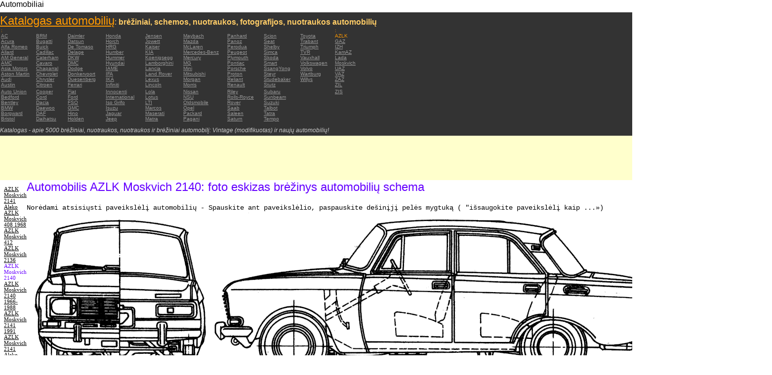

--- FILE ---
content_type: text/html; charset=UTF-8
request_url: https://autoautomobiles.narod.ru/litovskij/azlk/AZLK-Moskvich-2140/
body_size: 6223
content:

	<script type="text/javascript">new Image().src = "//counter.yadro.ru/hit;narodadst1?r"+escape(document.referrer)+(screen&&";s"+screen.width+"*"+screen.height+"*"+(screen.colorDepth||screen.pixelDepth))+";u"+escape(document.URL)+";"+Date.now();</script>
	<script type="text/javascript">new Image().src = "//counter.yadro.ru/hit;narod_desktop_ad?r"+escape(document.referrer)+(screen&&";s"+screen.width+"*"+screen.height+"*"+(screen.colorDepth||screen.pixelDepth))+";u"+escape(document.URL)+";"+Date.now();</script><script type="text/javascript" src="//autoautomobiles.narod.ru/.s/src/jquery-3.3.1.min.js"></script><script type="text/javascript" src="//s256.ucoz.net/cgi/uutils.fcg?a=uSD&ca=2&ug=999&isp=0&r=0.051715209527579"></script>
<html><head>
<title>Automobilis  AZLK Moskvich 2140: miniatiūrą vaizdą skaičius brėžinys nuotraukas schemos automobilių</title>
<meta name="description" content="Katalogas - apie 5000 automobilių">
<style type="text/css">
<!--
body {
	margin: 0px;
	font-family: Arial, Helvetica, sans-serif;
	color: #000000;
}
a:link {
	color: #999999;
}
a:visited {
	color: #666666;
}
a:hover {
	text-decoration: none;
	color: #FF9900;
}
.menu2 a:link {
	color: #000000;
}
.menu2 a:visited {
	color: #999999;
}
.menu2 a:hover {
	text-decoration: none;
	color: #6600FF;
}
.company a:link {
	color: #0066CC;
}
.company a:visited {
	color: #6600FF;
	text-decoration: none;
}
.company a:hover {
	text-decoration: none;
	color: #6600FF;
}
.best-avto a:link {
	color: #990000;
}
.best-avto a:visited {
	color: #FF9900;
}
.best-avto a:hover {
	text-decoration: none;
	color: #990000;
}
.menu1 {
	font-size: 10px;
	font-family: Verdana, Arial, Helvetica, sans-serif;
	padding-left: 2px;
	background-color: #333333;
	color: #FF9900;
}
.menu2 {
	font-family: "Times New Roman", Times, serif;
	padding-left: 8px;
	width: 230px;
	font-size: 11px;
	color: #6600FF;
}
.copy {
	font-family: Verdana, Arial, Helvetica, sans-serif;
	font-size: 10px;
	padding: 4px;
	font-style: italic;
}
h2 {
	font-family: Arial, Helvetica, sans-serif;
	font-weight: 100;
	color: #6600FF;
}
.skachatj {
	font-family: "Courier New", Courier, monospace;
	font-size: 14px;
}
em {
	font-size: 12px;
	color: #CCCCCC;
}
textarea {
	font-family: Verdana, Arial, Helvetica, sans-serif;
	font-size: 10px;
	height: 88px;
	width: 170px;
	margin: 0px;
	padding: 0px;
	background-color: #D1D1E9;
}
.company {
	font-family: Arial, Helvetica, sans-serif;
	font-size: 16px;
}
.best-avto {
	font-family: Tahoma;
	font-size: 11px;
	padding-left: 5px;
}
-->
</style>
</head>

<body>
<table width="100%" height="100%" border="0" cellspacing="0" cellpadding="0">
  <tr>
    <td height="25" colspan="3" align="left" valign="top">
      <table width="100%" border="0" cellspacing="0" cellpadding="0">
        <tr>
          <td>Automobiliai&nbsp;</td>
          <td><script type="text/javascript"><!--
google_ad_client = "pub-5537897043066332";
/* 728x15, 12.05.09, r01 */
google_ad_slot = "8016383170";
google_ad_width = 728;
google_ad_height = 15;
//-->
</script>
<script type="text/javascript"
src="http://pagead2.googlesyndication.com/pagead/show_ads.js">
</script>&nbsp;</td>
        </tr>
      </table>      </td>
  </tr>
  <tr>
    <td height="250" colspan="3" align="left" valign="top">
	
	<table width="100%" height="250" border="0" cellspacing="0" cellpadding="0">
      <tr>
        <td width="800" bgcolor="#333333"><a href="/litovskij/" title="Katalogas automobilių: brėžiniai, schemos, nuotraukos, fotografijos, nuotraukos automobilių"><font size="+2" color="#FF9900">Katalogas automobilių</font></a><font color="#FFCC66">: <strong>brėžiniai, schemos, nuotraukos, fotografijos, nuotraukos automobilių</strong></font>
          <table width="800" border="0" cellspacing="0" cellpadding="0">
          <tr>
            <td colspan="9" align="left" valign="top" class="menu1">:</td>
            <td align="left" valign="top" class="menu1">: </td>
          </tr>
          <tr>
            <td width="73" align="left" valign="top" class="menu1"><a href="/litovskij/ac/" title="Automobilių markės AC">AC</a></td>
            <td width="64" align="left" valign="top" class="menu1"><a href="/litovskij/brm/" title="Automobilių markės BRM">BRM</a></td>
            <td width="76" align="left" valign="top" class="menu1"><a href="/litovskij/daimler/" title="Automobilių markės Daimler">Daimler</a></td>
            <td width="79" align="left" valign="top" class="menu1"><a href="/litovskij/honda/" title="Automobilių markės Honda">Honda</a></td>
            <td width="76" align="left" valign="top" class="menu1"><a href="/litovskij/jensen/" title="Automobilių markės Jensen">Jensen</a></td>
            <td width="89" align="left" valign="top" class="menu1"><a href="/litovskij/maybach/" title="Automobilių markės Maybach">Maybach</a></td>
            <td width="74" align="left" valign="top" class="menu1"><a href="/litovskij/panhard/" title="Automobilių markės Panhard">Panhard</a></td>
            <td width="73" align="left" valign="top" class="menu1"><a href="/litovskij/scion/" title="Automobilių markės Scion">Scion</a></td>
            <td width="69" align="left" valign="top" class="menu1"><a href="/litovskij/toyota/"  title="Automobilių markės Toyota">Toyota</a></td>
            <td width="127" align="left" valign="top" class="menu1">AZLK</td>
          </tr>
          <tr>
            <td width="73" align="left" valign="top" class="menu1"><a href="/litovskij/acura/" title="Automobilių markės Acura">Acura</a></td>
            <td width="64" align="left" valign="top" class="menu1"><a href="/litovskij/bugatti/" title="Automobilių markės Bugatti">Bugatti</a></td>
            <td width="76" align="left" valign="top" class="menu1"><a href="/litovskij/datsun/" title="Automobilių markės Datsun">Datsun</a></td>
            <td width="79" align="left" valign="top" class="menu1"><a href="/litovskij/horch/" title="Automobilių markės Horch">Horch</a></td>
            <td width="76" align="left" valign="top" class="menu1"><a href="/litovskij/jowett/" title="Automobilių markės Jowett">Jowett</a></td>
            <td width="89" align="left" valign="top" class="menu1"><a href="/litovskij/mazda/" title="Automobilių markės Mazda">Mazda</a></td>
            <td width="74" align="left" valign="top" class="menu1"><a href="/litovskij/panoz/" title="Automobilių markės Panoz">Panoz</a></td>
            <td width="73" align="left" valign="top" class="menu1"><a href="/litovskij/seat/"  title="Automobilių markės Seat">Seat</a></td>
            <td width="69" align="left" valign="top" class="menu1"><a href="/litovskij/trabant/" title="Automobilių markės Trabant">Trabant</a></td>
            <td width="127" align="left" valign="top" class="menu1"><a href="/litovskij/gaz/" title="Automobilių markės GAZ">GAZ</a></td>
          </tr>
          <tr>
            <td width="73" align="left" valign="top" class="menu1"><a href="/litovskij/alfa-romeo/" title="Automobilių markės Alfa Romeo">Alfa Romeo</a></td>
            <td width="64" align="left" valign="top" class="menu1"><a href="/litovskij/buick/" title="Automobilių markės Buick">Buick</a></td>
            <td width="76" align="left" valign="top" class="menu1"><a href="/litovskij/de-tomaso/" title="Automobilių markės De   Tomaso">De   Tomaso</a></td>
            <td width="79" align="left" valign="top" class="menu1"><a href="/litovskij/hrg/" title="Automobilių markės HRG">HRG</a></td>
            <td width="76" align="left" valign="top" class="menu1"><a href="/litovskij/kaiser/" title="Automobilių markės Kaiser">Kaiser</a></td>
            <td width="89" align="left" valign="top" class="menu1"><a href="/litovskij/mclaren/"  title="Automobilių markės McLaren">McLaren</a></td>
            <td width="74" align="left" valign="top" class="menu1"><a href="/litovskij/perodua/" title="Automobilių markės Perodua">Perodua</a></td>
            <td width="73" align="left" valign="top" class="menu1"><a href="/litovskij/shelby/" title="Automobilių markės Shelby">Shelby</a></td>
            <td width="69" align="left" valign="top" class="menu1"><a href="/litovskij/triumph/" title="Automobilių markės Triumph">Triumph</a></td>
            <td width="127" align="left" valign="top" class="menu1"><a href="/litovskij/izh/" title="Automobilių markės IZH">IZH</a></td>
          </tr>
          <tr>
            <td width="73" align="left" valign="top" class="menu1"><a href="/litovskij/allard/" title="Automobilių markės Allard">Allard</a></td>
            <td width="64" align="left" valign="top" class="menu1"><a href="/litovskij/cadillac/" title="Automobilių markės Cadillac">Cadillac</a></td>
            <td width="76" align="left" valign="top" class="menu1"><a href="/litovskij/delage/" title="Automobilių markės Delage">Delage</a></td>
            <td width="79" align="left" valign="top" class="menu1"><a href="/litovskij/humber/" title="Automobilių markės Humber">Humber</a></td>
            <td width="76" align="left" valign="top" class="menu1"><a href="/litovskij/kia/" title="Automobilių markės KIA">KIA</a></td>
            <td width="89" align="left" valign="top" class="menu1"><a href="/litovskij/mercedes-benz/" title="Automobilių markės Mercedes-Benz">Mercedes-Benz</a></td>
            <td width="74" align="left" valign="top" class="menu1"><a href="/litovskij/peugeot/" title="Automobilių markės Peugeot">Peugeot</a></td>
            <td width="73" align="left" valign="top" class="menu1"><a href="/litovskij/simca/" title="Automobilių markės Simca">Simca</a></td>
            <td width="69" align="left" valign="top" class="menu1"><a href="/litovskij/tvr/" title="Automobilių markės TVR">TVR</a></td>
            <td width="127" align="left" valign="top" class="menu1"><a href="/litovskij/kamaz/" title="Automobilių markės KamAZ">KamAZ</a></td>
          </tr>
          <tr>
            <td width="73" align="left" valign="top" class="menu1"><a href="/litovskij/am-general/" title="Automobilių markės AM   General">AM   General</a></td>
            <td width="64" align="left" valign="top" class="menu1"><a href="/litovskij/caterham/" title="Automobilių markės Caterham">Caterham</a></td>
            <td width="76" align="left" valign="top" class="menu1"><a href="/litovskij/dkw/" title="Automobilių markės DKW">DKW</a></td>
            <td width="79" align="left" valign="top" class="menu1"><a href="/litovskij/hummer/" title="Automobilių markės Hummer">Hummer</a></td>
            <td width="76" align="left" valign="top" class="menu1"><a href="/litovskij/koenigsegg/" title="Automobilių markės Koenigsegg">Koenigsegg</a></td>
            <td width="89" align="left" valign="top" class="menu1"><a href="/litovskij/mercury/" title="Automobilių markės Mercury">Mercury</a></td>
            <td width="74" align="left" valign="top" class="menu1"><a href="/litovskij/plymouth/" title="Automobilių markės Plymouth">Plymouth</a></td>
            <td width="73" align="left" valign="top" class="menu1"><a href="/litovskij/skoda/" title="Automobilių markės Skoda">Skoda</a></td>
            <td width="69" align="left" valign="top" class="menu1"><a href="/litovskij/vauxhall/" title="Automobilių markės Vauxhall">Vauxhall</a></td>
            <td width="127" align="left" valign="top" class="menu1"><a href="/litovskij/lada/" title="Automobilių markės Lada">Lada</a></td>
          </tr>
          <tr>
            <td width="73" align="left" valign="top" class="menu1"><a href="/litovskij/amc/" title="Automobilių markės AMC">AMC</a></td>
            <td width="64" align="left" valign="top" class="menu1"><a href="/litovskij/cavaro/" title="Automobilių markės Cavaro">Cavaro</a></td>
            <td width="76" align="left" valign="top" class="menu1"><a href="/litovskij/dmc/" title="Automobilių markės DMC">DMC</a></td>
            <td width="79" align="left" valign="top" class="menu1"><a href="/litovskij/hyundai/" title="Automobilių markės Hyundai">Hyundai</a></td>
            <td width="76" align="left" valign="top" class="menu1"><a href="/litovskij/lamborghini/" title="Automobilių markės Lamborghini">Lamborghini</a></td>
            <td width="89" align="left" valign="top" class="menu1"><a href="/litovskij/mg/" title="Automobilių markės MG">MG</a></td>
            <td width="74" align="left" valign="top" class="menu1"><a href="/litovskij/pontiac/" title="Automobilių markės Pontiac">Pontiac</a></td>
            <td width="73" align="left" valign="top" class="menu1"><a href="/litovskij/smart/" title="Automobilių markės Smart">Smart</a></td>
            <td width="69" align="left" valign="top" class="menu1"><a href="/litovskij/volkswagen/" title="Automobilių markės Volkswagen">Volkswagen</a></td>
            <td width="127" align="left" valign="top" class="menu1"><a href="/litovskij/moskvich/" title="Automobilių markės Moskvich">Moskvich</a></td>
          </tr>
          <tr>
            <td width="73" align="left" valign="top" class="menu1"><a href="/litovskij/asia-motors/" title="Automobilių markės Asia   Motors">Asia   Motors</a></td>
            <td width="64" align="left" valign="top" class="menu1"><a href="/litovskij/chaparral/" title="Automobilių markės Chaparral">Chaparral</a></td>
            <td width="76" align="left" valign="top" class="menu1"><a href="/litovskij/dodge/" title="Automobilių markės Dodge">Dodge</a></td>
            <td width="79" align="left" valign="top" class="menu1"><a href="/litovskij/iame/" title="Automobilių markės IAME">IAME</a></td>
            <td width="76" align="left" valign="top" class="menu1"><a href="/litovskij/lancia/" title="Automobilių markės Lancia">Lancia</a></td>
            <td width="89" align="left" valign="top" class="menu1"><a href="/litovskij/mini/" title="Automobilių markės Mini">Mini</a></td>
            <td width="74" align="left" valign="top" class="menu1"><a href="/litovskij/porsche/" title="Automobilių markės Porsche">Porsche</a></td>
            <td width="73" align="left" valign="top" class="menu1"><a href="/litovskij/ssangyong/" title="Automobilių markės SsangYong">SsangYong</a></td>
            <td width="69" align="left" valign="top" class="menu1"><a href="/litovskij/volvo/" title="Automobilių markės Volvo">Volvo</a></td>
            <td width="127" align="left" valign="top" class="menu1"><a href="/litovskij/uaz/" title="Automobilių markės UAZ">UAZ</a></td>
          </tr>
          <tr>
            <td width="73" align="left" valign="top" class="menu1"><a href="/litovskij/aston-martin/" title="Automobilių markės Aston Martin">Aston   Martin</a></td>
            <td width="64" align="left" valign="top" class="menu1"><a href="/litovskij/chevrolet/" title="Automobilių markės Chevrolet ">Chevrolet</a></td>
            <td width="76" align="left" valign="top" class="menu1"><a href="/litovskij/donkervoort/" title="Automobilių markės Donkervoort">Donkervoort</a></td>
            <td width="79" align="left" valign="top" class="menu1"><a href="/litovskij/ifa/" title="Automobilių markės IFA">IFA</a></td>
            <td width="76" align="left" valign="top" class="menu1"><a href="/litovskij/land-rover/" title="Automobilių markės Land Rover">Land   Rover</a></td>
            <td width="89" align="left" valign="top" class="menu1"><a href="/litovskij/mitsubishi/" title="Automobilių markės Mitsubishi">Mitsubishi</a></td>
            <td width="74" align="left" valign="top" class="menu1"><a href="/litovskij/proton/" title="Automobilių markės Proton">Proton</a></td>
            <td width="73" align="left" valign="top" class="menu1"><a href="/litovskij/steyr/" title="Automobilių markės Steyr">Steyr</a></td>
            <td width="69" align="left" valign="top" class="menu1"><a href="/litovskij/wartburg/" title="Automobilių markės Wartburg">Wartburg</a></td>
            <td width="127" align="left" valign="top" class="menu1"><a href="/litovskij/vaz/" title="Automobilių markės VAZ">VAZ</a></td>
          </tr>
          <tr>
            <td width="73" align="left" valign="top" class="menu1"><a href="/litovskij/audi/" title="Automobilių markės Audi">Audi</a></td>
            <td width="64" align="left" valign="top" class="menu1"><a href="/litovskij/chrysler/" title="Automobilių markės Chrysler">Chrysler</a></td>
            <td width="76" align="left" valign="top" class="menu1"><a href="/litovskij/duesenberg/" title="Automobilių markės Duesenberg">Duesenberg</a></td>
            <td width="79" align="left" valign="top" class="menu1"><a href="/litovskij/ika/" title="Automobilių markės IKA">IKA</a></td>
            <td width="76" align="left" valign="top" class="menu1"><a href="/litovskij/lexus/" title="Automobilių markės Lexus">Lexus</a></td>
            <td width="89" align="left" valign="top" class="menu1"><a href="/litovskij/morgan/" title="Automobilių markės Morgan">Morgan</a></td>
            <td width="74" align="left" valign="top" class="menu1"><a href="/litovskij/reliant/" title="Automobilių markės Reliant">Reliant</a></td>
            <td width="73" align="left" valign="top" class="menu1"><a href="/litovskij/studebaker/" title="Automobilių markės Studebaker">Studebaker</a></td>
            <td width="69" align="left" valign="top" class="menu1"><a href="/litovskij/willys/" title="Automobilių markės Willys">Willys</a></td>
            <td width="127" align="left" valign="top" class="menu1"><a href="/litovskij/zaz/" title="Automobilių markės ZAZ">ZAZ</a></td>
          </tr>
          <tr>
            <td width="73" height="14" align="left" valign="top" class="menu1"><a href="/litovskij/austin/" title="Automobilių markės Austin">Austin</a></td>
            <td width="64" align="left" valign="top" class="menu1"><a href="/litovskij/citroen/" title="Automobilių markės Citroen">Citroen</a></td>
            <td width="76" align="left" valign="top" class="menu1"><a href="/litovskij/ferrari/" title="Automobilių markės Ferrari">Ferrari</a></td>
            <td width="79" align="left" valign="top" class="menu1"><a href="/litovskij/infiniti/" title="Automobilių markės Infiniti">Infiniti</a></td>
            <td width="76" align="left" valign="top" class="menu1"><a href="/litovskij/lincoln/" title="Automobilių markės Lincoln">Lincoln</a></td>
            <td width="89" align="left" valign="top" class="menu1"><a href="/litovskij/morris/" title="Automobilių markės Morris">Morris</a></td>
            <td width="74" align="left" valign="top" class="menu1"><a href="/litovskij/renault/" title="Automobilių markės Renault">Renault</a></td>
            <td width="73" align="left" valign="top" class="menu1"><a href="/litovskij/stutz/" title="Automobilių markės Stutz">Stutz</a></td>
            <td align="left" valign="top"></td>
            <td width="127" align="left" valign="top" class="menu1"><a href="/litovskij/zil/" title="Automobilių markės ZIL">ZIL</a></td>
          </tr>
          <tr>
            <td width="73" align="left" valign="top" class="menu1"><a href="/litovskij/auto-union/" title="Automobilių markės Auto   Union">Auto   Union</a></td>
            <td width="64" align="left" valign="top" class="menu1"><a href="/litovskij/cooper/" title="Automobilių markės Cooper ">Cooper</a></td>
            <td width="76" align="left" valign="top" class="menu1"><a href="/litovskij/fiat/" title="Automobilių markės Fiat">Fiat</a></td>
            <td width="79" align="left" valign="top" class="menu1"><a href="/litovskij/innocenti/" title="Automobilių markės Innocenti">Innocenti</a></td>
            <td width="76" align="left" valign="top" class="menu1"><a href="/litovskij/lola/" title="Automobilių markės Lola">Lola</a></td>
            <td width="89" align="left" valign="top" class="menu1"><a href="/litovskij/nissan/" title="Automobilių markės Nissan">Nissan</a></td>
            <td width="74" align="left" valign="top" class="menu1"><a href="/litovskij/riley/" title="Automobilių markės Riley">Riley</a></td>
            <td width="73" align="left" valign="top" class="menu1"><a href="/litovskij/subaru/" title="Automobilių markės Subaru">Subaru</a></td>
            <td align="left" valign="top"></td>
            <td width="127" align="left" valign="top" class="menu1"><a href="/litovskij/zis/" title="Automobilių markės ZIS">ZIS</a></td>
          </tr>
          <tr>
            <td width="73" align="left" valign="top" class="menu1"><a href="/litovskij/bedford/" title="Automobilių markės Bedford">Bedford</a></td>
            <td width="64" align="left" valign="top" class="menu1"><a href="/litovskij/cord/" title="Automobilių markės Cord">Cord</a></td>
            <td width="76" align="left" valign="top" class="menu1"><a href="/litovskij/ford/" title="Automobilių markės Ford">Ford</a></td>
            <td width="79" align="left" valign="top" class="menu1"><a href="/litovskij/international/" title="Automobilių markės International">International</a></td>
            <td width="76" align="left" valign="top" class="menu1"><a href="/litovskij/lotus/" title="Automobilių markės Lotus">Lotus</a></td>
            <td width="89" align="left" valign="top" class="menu1"><a href="/litovskij/nsu/" title="Automobilių markės NSU">NSU</a></td>
            <td width="74" align="left" valign="top" class="menu1"><a href="/litovskij/rolls_royce/" title="Automobilių markės Rolls-Royce">Rolls-Royce</a></td>
            <td width="73" align="left" valign="top" class="menu1"><a href="/litovskij/sunbeam/" title="Automobilių markės Sunbeam">Sunbeam</a></td>
            <td align="left" valign="top"></td>
            <td align="left" valign="top"></td>
          </tr>
          <tr>
            <td width="73" align="left" valign="top" class="menu1"><a href="/litovskij/bentley/" title="Automobilių markės Bentley">Bentley</a></td>
            <td width="64" align="left" valign="top" class="menu1"><a href="/litovskij/dacia/" title="Automobilių markės Dacia">Dacia</a></td>
            <td width="76" align="left" valign="top" class="menu1"><a href="/litovskij/fso/" title="Automobilių markės FSO">FSO</a></td>
            <td width="79" align="left" valign="top" class="menu1"><a href="/litovskij/iso-grifo/" title="Automobilių markės Iso   Grifo">Iso   Grifo</a></td>
            <td width="76" align="left" valign="top" class="menu1"><a href="/litovskij/london-taxi/" title="Automobilių markės LTI">LTI</a></td>
            <td width="89" align="left" valign="top" class="menu1"><a href="/litovskij/oldsmobile/" title="Automobilių markės Oldsmobile">Oldsmobile</a></td>
            <td width="74" align="left" valign="top" class="menu1"><a href="/litovskij/rover/" title="Automobilių markės Rover">Rover</a></td>
            <td width="73" align="left" valign="top" class="menu1"><a href="/litovskij/suzuki/" title="Automobilių markės Suzuki">Suzuki</a></td>
            <td align="left" valign="top"></td>
            <td align="left" valign="top"></td>
          </tr>
          <tr>
            <td width="73" align="left" valign="top" class="menu1"><a href="/litovskij/bmw/" title="Automobilių markės BMW">BMW</a></td>
            <td width="64" align="left" valign="top" class="menu1"><a href="/litovskij/daewoo/" title="Automobilių markės Daewoo">Daewoo</a></td>
            <td width="76" align="left" valign="top" class="menu1"><a href="/litovskij/gmc/" title="Automobilių markės GMC">GMC</a></td>
            <td width="79" align="left" valign="top" class="menu1"><a href="/litovskij/isuzu/" title="Automobilių markės Isuzu">Isuzu</a></td>
            <td width="76" align="left" valign="top" class="menu1"><a href="/litovskij/marcos/" title="Automobilių markės Marcos">Marcos</a></td>
            <td width="89" align="left" valign="top" class="menu1"><a href="/litovskij/opel/" title="Automobilių markės Opel">Opel</a></td>
            <td width="74" align="left" valign="top" class="menu1"><a href="/litovskij/saab/" title="Automobilių markės Saab">Saab</a></td>
            <td width="73" align="left" valign="top" class="menu1"><a href="/litovskij/talbot/" title="Automobilių markės Talbot">Talbot</a></td>
            <td align="left" valign="top"></td>
            <td align="left" valign="top"></td>
          </tr>
          <tr>
            <td width="73" align="left" valign="top" class="menu1"><a href="/litovskij/borgward/" title="Automobilių markės Borgward">Borgward</a></td>
            <td width="64" align="left" valign="top" class="menu1"><a href="/litovskij/daf/" title="Automobilių markės DAF">DAF</a></td>
            <td width="76" align="left" valign="top" class="menu1"><a href="/litovskij/hino/" title="Automobilių markės Hino">Hino</a></td>
            <td width="79" align="left" valign="top" class="menu1"><a href="/litovskij/jaguar/" title="Automobilių markės Jaguar">Jaguar</a></td>
            <td width="76" align="left" valign="top" class="menu1"><a href="/litovskij/maserati/" title="Automobilių markės Maserati">Maserati</a></td>
            <td width="89" align="left" valign="top" class="menu1"><a href="/litovskij/packard/" title="Automobilių markės Packard">Packard</a></td>
            <td width="74" align="left" valign="top" class="menu1"><a href="/litovskij/saleen/" title="Automobilių markės Saleen">Saleen</a></td>
            <td width="73" align="left" valign="top" class="menu1"><a href="/litovskij/tatra/" title="Automobilių markės Tatra">Tatra</a></td>
            <td align="left" valign="top"></td>
            <td align="left" valign="top"></td>
          </tr>
          <tr>
            <td width="73" align="left" valign="top" class="menu1"><a href="/litovskij/bristol/" title="Automobilių markės Bristol">Bristol</a></td>
            <td width="64" align="left" valign="top" class="menu1"><a href="/litovskij/daihatsu/" title="Automobilių markės Daihatsu">Daihatsu</a></td>
            <td width="76" align="left" valign="top" class="menu1"><a href="/litovskij/holden/" title="Automobilių markės Holden">Holden</a></td>
            <td width="79" align="left" valign="top" class="menu1"><a href="/litovskij/jeep/" title="Automobilių markės Jeep ">Jeep</a></td>
            <td width="76" align="left" valign="top" class="menu1"><a href="/litovskij/matra/" title="Automobilių markės Matra">Matra</a></td>
            <td width="89" align="left" valign="top" class="menu1"><a href="/litovskij/pagani/" title="Automobilių markės Pagani">Pagani</a></td>
            <td width="74" align="left" valign="top" class="menu1"><a href="/litovskij/saturn/" title="Automobilių markės Saturn">Saturn</a></td>
            <td width="73" align="left" valign="top" class="menu1"><a href="/litovskij/tempo/" title="Automobilių markės Tempo">Tempo</a></td>
            <td align="left" valign="top"></td>
            <td align="left" valign="top"></td>
          </tr>
          <tr>
            <td align="left" valign="top" class="menu1">&nbsp;</td>
            <td align="left" valign="top" class="menu1">&nbsp;</td>
            <td align="left" valign="top" class="menu1">&nbsp;</td>
            <td align="left" valign="top" class="menu1">&nbsp;</td>
            <td align="left" valign="top" class="menu1">&nbsp;</td>
            <td align="left" valign="top" class="menu1">&nbsp;</td>
            <td align="left" valign="top" class="menu1">&nbsp;</td>
            <td align="left" valign="top" class="menu1">&nbsp;</td>
            <td align="left" valign="top"></td>
            <td align="left" valign="top"></td>
          </tr>
        </table>	
		  <em>Katalogas - apie 5000 brėžiniai, nuotraukos, nuotraukos ir brėžiniai automobilį: Vintage (modifikuotas) ir naujų automobilių!</em></td>
        <td align="center" valign="top" bgcolor="#333333"><script type="text/javascript"><!--
google_ad_client = "pub-5537897043066332";
/* 336x280, 12.05.09, r02 */
google_ad_slot = "9181752247";
google_ad_width = 336;
google_ad_height = 280;
//-->
</script>
<script type="text/javascript"
src="http://pagead2.googlesyndication.com/pagead/show_ads.js">
</script></td>
      </tr>
    </table>	</td>
  </tr>
  <tr>
    <td align="left" valign="top" height="90" bgcolor="FFFFCC"><script type="text/javascript"><!--
google_ad_client = "pub-5537897043066332";
/* 180x90, 12.05.09, r03 */
google_ad_slot = "5517127353";
google_ad_width = 180;
google_ad_height = 90;
//-->
</script>
<script type="text/javascript"
src="http://pagead2.googlesyndication.com/pagead/show_ads.js">
</script>&nbsp;</td>
    <td  width="750" align="left" valign="top" bgcolor="FFFFCC"><script type="text/javascript"><!--
google_ad_client = "pub-5537897043066332";
/* 728x90, 12.05.09, r04 */
google_ad_slot = "3900506634";
google_ad_width = 728;
google_ad_height = 90;
//-->
</script>
<script type="text/javascript"
src="http://pagead2.googlesyndication.com/pagead/show_ads.js">
</script>&nbsp;</td>
    <td width="200" rowspan="2" align="left" valign="top">
      <table width="100%" border="0" cellspacing="0" cellpadding="0">
        <tr>
          <td height="90" align="right" valign="top" bgcolor="FFFFCC"><table width="100%" border="0" cellspacing="0" cellpadding="0" class="best-avto">
              <tr>
                <td>Geriausias automobilių:</td>
              </tr>
              <tr>
                <td>1. <A href="/litovskij/aston-martin/Aston-Martin-V8-Vantage-2005/">Aston Martin V8 Vantage   2005</A><br>
				2. <a href="/litovskij/audi/Audi-A8-New/">Audi A8 New</a><br>
				3. <A href="/litovskij/audi/Audi-TT-Roadster/">Audi TT Roadster</A><br>
				4. <a href="/litovskij/bmw/BMW-645i-2004-E63/">BMW 645i 2004 (E63) </a><br>
				5. <A href="/litovskij/bugatti/Bugatti-Veyron-16-4/">Bugatti Veyron 16.4</A><br>
				6. <A href="/litovskij/chevrolet/Chevrolet-Corvette-C6-Z06-2003/">Chevrolet Corvette C6   Z06 2003</A> <br>
				7. <A href="/litovskij/chrysler/Chrysler-300C-2005/">Chrysler 300C 2005</A> <br>
				8. <A href="/litovskij/dodge/Dodge-Viper-GTS-R-2003/">Dodge Viper GTS-R 2003</A> <br>
				9. <A href="/litovskij/dodge/Dodge-Viper-SRT-10-2005/">Dodge Viper SRT-10 2005</A> <BR>
                10. <A href="/litovskij/ferrari/Ferrari-360-Spider/">Ferrari 360 Spider</A><br>
				11. <A href="/litovskij/ferrari/Ferrari-F355/">Ferrari F355</A> <br>
				12. <A href="/litovskij/ferrari/Ferrari-F430/">Ferrari F430</A> <br>
				13. <A href="/litovskij/holden/Holden-Statesman-2006/">Holden Statesman 2006 </A><br>
				14. <A href="/litovskij/honda/Honda-Accord-2005/">Honda Accord 2005</A><br>
				15. <A href="/litovskij/honda/Honda-S2000-2005/">Honda S2000 2005 </A><br>
				16. <A href="/litovskij/honda/Raybrig-NSX-2005/">Raybrig NSX 2005</A><br>
				17. <A href="/litovskij/hyundai/Hyundai-Tiburon-GT-V6-2002/">Hyundai Tiburon GT V6 2002</A><br>
				18. <A href="/litovskij/hyundai/Hyundai-Tuscon-2006/">Hyundai Tuscon 2006</A> <br>
				19. <A href="/litovskij/hyundai/Hyundai-XG-2003/">Hyundai XG 2003</A><br>
				20. <A href="/litovskij/infiniti/Infiniti-M45-Sport-2005/">Infiniti M45 Sport 2005</A><br>
				21. <A href="/litovskij/jaguar/Jaguar-XK-Coupe-2006/">Jaguar XK Coupe 2006</A> <br>
				22. <A href="/litovskij/jeep/Jeep-Grand-Cherokee-2004/">Jeep Grand Cherokee 2004</A> <br>
				23. <A href="/litovskij/koenigsegg/Koenigsegg-CC/">Koenigsegg CC</A> <br>
				24. <A href="/litovskij/lamborghini/Lamborghini-Gallardo-2004/">Lamborghini Gallardo   2004</A><br>
				25. <A href="/litovskij/lamborghini/Lamborghini-Murcielago/">Lamborghini Murcielago</A> <br>
				26. <A href="/litovskij/lexus/Lexus-GS-2005/">Lexus GS 2005</A><br>
				27. <A href="/litovskij/lotus/Lotus-Elise-2005/">Lotus Elise 2005</A><br>
				28. <A href="/litovskij/maybach/Maybach-Exelero/">Maybach   Exelero</A><br>
				29. <A href="/litovskij/mazda/Mazda-3-Sedan/">Mazda 3 Sedan</A><br>
				30. <A href="/litovskij/mazda/Mazda-Millenia-Xedos-9/">Mazda Millenia Xedos 9</A><br>
				31. <A href="/litovskij/mazda/Mazda-MPV-2006/">Mazda MPV 2006</A><br>
				32. <A href="/litovskij/mazda/Mazda-MX-5-Miata-2006/">Mazda MX-5 Miata 2006</A><br>
				33. <A href="/litovskij/mazda/Mazda-RX-8-2004/">Mazda RX-8 2004</A><br>
				34. <A href="/litovskij/mclaren/MacLaren-Marlboro/">MacLaren Marlboro</A> <br>
				35. <A href="/litovskij/mercedes-benz/Mercedes-Benz-CLS-2005/">Mercedes Benz CLS 2005</A> <br>
				36. <A href="/litovskij/mercedes-benz/Mercedes-Benz-S-Class-2006/">Mercedes Benz S-Class   2006</A><br>
				37. <A href="/litovskij/mercedes-benz/Mercedes-Benz-S500-2006/">Mercedes Benz S500 2006</A> <br>
				38. <A href="/litovskij/mitsubishi/Mitsubishi-Eclipse-Coupe/">Mitsubishi Eclipse Coupe </A><br>
				39. <A href="/litovskij/nissan/Nissan-350Z-35th-Anniversary-2005/">Nissan 350Z 35th   Anniversary 2005</A> <br>
				40. <A href="/litovskij/nissan/Nissan-Skyline-R34-GTR/">Nissan Skyline R34 GTR</A><br>
				41. <A href="/litovskij/nissan/Nissan-Skyline-V35-350GT-2003/">Nissan Skyline V35 350GT   2003</A> <br>
				42. <A href="/litovskij/pagani/Pagani-Zonda-F/">Pagani Zonda F</A><br>
				43. <A href="/litovskij/porsche/Porsche-Carrera-GT-2004/">Porsche Carrera GT 2004</A><br>
				44. <A href="/litovskij/porsche/Porsche-Cayman-S-2006/">Porsche Cayman S 2006</A> <br>
				45. <A href="/litovskij/rolls_royce/Rolls-Royce-Phantom-2004/">Rolls-Royce Phantom 2004</A> <br>
				46. <A href="/litovskij/saleen/Saleen-S7-2003/index.html">Saleen S7 2003</A><br>
				47. <A href="/litovskij/suzuki/Suzuki-Cappuccino/">Suzuki Cappuccino</A><br>
				48. <A href="/litovskij/toyota/Toyota-Camry-2006/">Toyota Camry 2006</A> <br>
				49. <A href="/litovskij/toyota/Toyota-Camry-XLE-2003/">Toyota Camry XLE 2003</A> <br>
				50. <A href="/litovskij/lada/Lada-110/">Lada 110</A><p></p></td>
              </tr>
            </table>&nbsp;</td>
        </tr>
        <tr>
          <td align="right" class="copy">Naudojant nuotraukas transporto priemonių iš svetainės su nuoroda atgal į katalogą:
            <form name="form1" method="post" action=""><label><textarea name="textarea">&lt;a href='http://autoautomobiles.narod.ru/litovskij/'&gt;Katalogas automobilių&lt;/a&gt;</textarea></label></form><a href="mailto:autoautomobiles@yandex.ru">Visos teises į svetainę priklauso man</a>.<br><em><a href="/">Automobiliai</a></em>.<br> &copy; 2009.<br><!--LiveInternet counter--><script type="text/javascript">document.write("<a href='http://www.liveinternet.ru/click' target=_blank><img src='http://counter.yadro.ru/hit?t41.1;r" + escape(document.referrer) + ((typeof(screen)=="undefined")?"":";s"+screen.width+"*"+screen.height+"*"+(screen.colorDepth?screen.colorDepth:screen.pixelDepth)) + ";u" + escape(document.URL) + ";" + Math.random() + "' border=0 width=31 height=31 alt='' title='LiveInternet'><\/a>")</script><!--/LiveInternet--></td>
        </tr>
      </table></td>
  </tr>
  <tr>
    <td width="262" align="left" valign="top" class="menu2" height="888"><br>
<a href="/litovskij/azlk/AZLK-Moskvich-2141-Aleko2/">AZLK Moskvich  2141 Aleko</a><br>
<a href="/litovskij/azlk/AZLK-Moskvich-408-1968/">AZLK Moskvich  408 1968</a><br>
<a href="/litovskij/azlk/AZLK-Moskvich-412/">AZLK Moskvich  412</a><br>
<a href="/litovskij/azlk/AZLK-Moskvich-2136/">AZLK Moskvich  2136</a> <br>AZLK Moskvich  2140<br>
<a href="/litovskij/azlk/AZLK-Moskvich-2140-1966-1988/">AZLK Moskvich 2140 1966-1988</a><br>
<a href="/litovskij/azlk/AZLK-Moskvich-2141-1991/">AZLK Moskvich 2141 1991</a><br>
<a href="/litovskij/azlk/AZLK-Moskvich-2141-Aleko/">AZLK Moskvich  2141 Aleko</a><br>
<a href="/litovskij/azlk/AZLK-Moskvich-2142-Prince-Vladimir-2001/">AZLK Moskvich 2142 Prince Vladimir 2001 </a><br>
<a href="/litovskij/azlk/AZLK-Moskvich-401-1954/">AZLK Moskvich  401 1954</a> <br>
<a href="/litovskij/azlk/AZLK-Moskvich-408-1964-71/">AZLK Moskvich  408 1964-71</a> <br>
<a href="/litovskij/azlk/AZLK-Moskvich-412-1967-89/">AZLK Moskvich  412 1967-89 </a><br>
<br></td>
    <td width="750"  align="left" valign="top"><table width="100%" border="0" cellspacing="0" cellpadding="0">
        <tr>
          <td><h2>Automobilis AZLK Moskvich 2140: foto eskizas brėžinys automobilių schema </h2></td>
        </tr>
        <tr>
          <td class="skachatj">Norėdami atsisiųsti paveikslėlį automobilių - Spauskite ant paveikslėlio, paspauskite dešinįjį pelės mygtuką ( "išsaugokite paveikslėlį kaip ...»)</td>
        </tr>
        <tr>
          <td><img src="/autoautomobiles/azlk/azlk-moskvitch-2140.gif" alt="Automobilis AZLK Moskvich 2140" width="1331" height="729"></td>
        </tr>
      </table><script type="text/javascript"><!--
google_ad_client = "pub-5537897043066332";
/* 728x90, 12.05.09, r06 */
google_ad_slot = "0491942360";
google_ad_width = 728;
google_ad_height = 90;
//-->
</script>
<script type="text/javascript"
src="http://pagead2.googlesyndication.com/pagead/show_ads.js">
</script></td></tr></table>